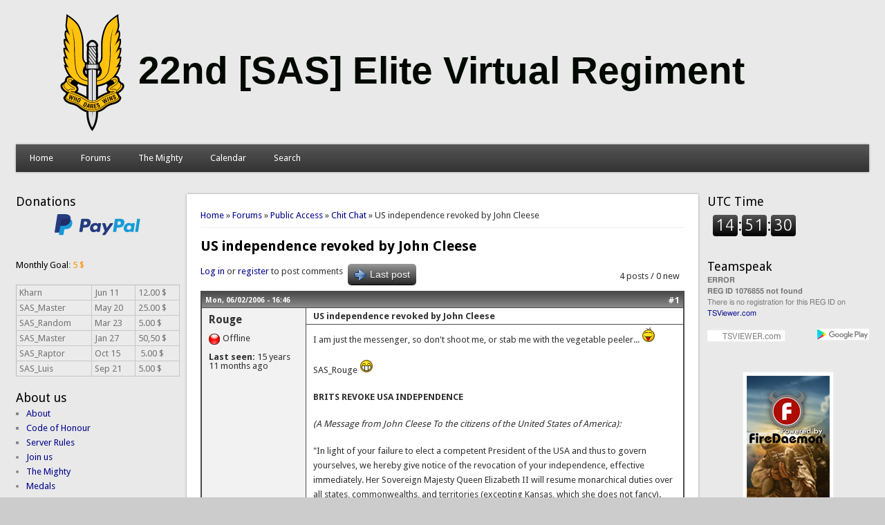

--- FILE ---
content_type: text/html; charset=utf-8
request_url: https://sasclan.org/forum-topic/us-independence-revoked-john-cleese-3657
body_size: 9532
content:
<!DOCTYPE html>
<html lang="en">
<head>
<meta http-equiv="X-UA-Compatible" content="IE=Edge" />
<meta name="theme-color" content="#4d4d4d">
<meta charset="utf-8" />
<meta name="Generator" content="Drupal 7 (http://drupal.org)" />
<link rel="canonical" href="https://sasclan.org/forum-topic/us-independence-revoked-john-cleese-3657" />
<link rel="canonical" href="/forum-topic/us-independence-revoked-john-cleese-3657" />
<link rel="shortlink" href="/node/3657" />
<meta name="viewport" content="width=device-width" />
<link rel="shortcut icon" href="https://sasclan.org/favicon.ico" type="image/vnd.microsoft.icon" />
<title>US independence revoked by John Cleese | 22nd SAS Elite Virtual Regiment</title>
<link type="text/css" rel="stylesheet" href="https://sasclan.org/sites/default/files/css/css_xE-rWrJf-fncB6ztZfd2huxqgxu4WO-qwma6Xer30m4.css" media="all" />
<link type="text/css" rel="stylesheet" href="https://sasclan.org/sites/default/files/css/css_P-pKQEJF-2KPAgK4uvmwgf7-tcYDeWnE5ixOdeQXR3c.css" media="all" />
<link type="text/css" rel="stylesheet" href="https://sasclan.org/sites/default/files/css/css_vhIPnsR2krWwoVL48w96jnqp4Awk-XB2wIq_kSdafXs.css" media="all" />
<link type="text/css" rel="stylesheet" href="https://sasclan.org/sites/default/files/css/css_sPp5mQbu0irRRBcZEd-FQrcpPfywO_lWjqw03T5NDvc.css" media="all" />
<script type="text/javascript" src="https://sasclan.org/sites/default/files/js/js_YD9ro0PAqY25gGWrTki6TjRUG8TdokmmxjfqpNNfzVU.js"></script>
<script type="text/javascript" src="https://sasclan.org/sites/default/files/js/js_gHk2gWJ_Qw_jU2qRiUmSl7d8oly1Cx7lQFrqcp3RXcI.js"></script>
<script type="text/javascript" src="https://sasclan.org/sites/default/files/js/js_bThboHuxXyfb0-RMw4N5B11bzRXGIrA0Dd_m0-nAtYs.js"></script>
<script type="text/javascript" src="https://sasclan.org/sites/default/files/googleanalytics/js?t7oeb1"></script>
<script type="text/javascript">
<!--//--><![CDATA[//><!--
window.dataLayer = window.dataLayer || [];function gtag(){dataLayer.push(arguments)};gtag("js", new Date());gtag("set", "developer_id.dMDhkMT", true);gtag("config", "UA-60482578-1", {"groups":"default","link_attribution":true});
//--><!]]>
</script>
<script type="text/javascript" src="https://sasclan.org/sites/default/files/js/js_i9-mZxF1wrIj_pHo8CcygMfG3cz35Mlm6odAjzL19fk.js"></script>
<script type="text/javascript">
<!--//--><![CDATA[//><!--
var _paq = _paq || [];(function(){var u=(("https:" == document.location.protocol) ? "https://stats.scapin.dk/" : "https://stats.scapin.dk/");_paq.push(["setSiteId", "1"]);_paq.push(["setTrackerUrl", u+"matomo.php"]);_paq.push(["setDoNotTrack", 1]);_paq.push(["trackPageView"]);_paq.push(["setIgnoreClasses", ["no-tracking","colorbox"]]);_paq.push(["enableLinkTracking"]);var d=document,g=d.createElement("script"),s=d.getElementsByTagName("script")[0];g.type="text/javascript";g.defer=true;g.async=true;g.src="https://sasclan.org/sites/default/files/matomo/matomo.js?t7oeb1";s.parentNode.insertBefore(g,s);})();
//--><!]]>
</script>
<script type="text/javascript" src="https://sasclan.org/sites/default/files/js/js_iYsPpB3B-cWPXOZpHqdoSUudh3OYEXD053YZrYvXrws.js"></script>
<script type="text/javascript">
<!--//--><![CDATA[//><!--
jQuery.extend(Drupal.settings, {"basePath":"\/","pathPrefix":"","setHasJsCookie":0,"ajaxPageState":{"theme":"professional_theme","theme_token":"Vy5HKGfn-p1jXJEJkmgqHRft9hTZdGBe53zdDd4kwso","js":{"modules\/statistics\/statistics.js":1,"misc\/jquery.js":1,"misc\/jquery-extend-3.4.0.js":1,"misc\/jquery-html-prefilter-3.5.0-backport.js":1,"misc\/jquery.once.js":1,"misc\/drupal.js":1,"sites\/all\/modules\/entityreference\/js\/entityreference.js":1,"sites\/all\/modules\/quote\/quote.js":1,"sites\/all\/modules\/google_analytics\/googleanalytics.js":1,"https:\/\/sasclan.org\/sites\/default\/files\/googleanalytics\/js?t7oeb1":1,"0":1,"sites\/all\/modules\/matomo\/matomo.js":1,"1":1,"sites\/all\/themes\/professional_theme\/js\/custom.js":1},"css":{"modules\/system\/system.base.css":1,"modules\/system\/system.menus.css":1,"modules\/system\/system.messages.css":1,"modules\/system\/system.theme.css":1,"modules\/aggregator\/aggregator.css":1,"modules\/book\/book.css":1,"sites\/all\/modules\/calendar\/css\/calendar_multiday.css":1,"modules\/comment\/comment.css":1,"sites\/all\/modules\/date\/date_repeat_field\/date_repeat_field.css":1,"modules\/field\/theme\/field.css":1,"modules\/node\/node.css":1,"modules\/poll\/poll.css":1,"modules\/search\/search.css":1,"modules\/user\/user.css":1,"modules\/forum\/forum.css":1,"sites\/all\/modules\/views\/css\/views.css":1,"sites\/all\/modules\/ckeditor\/css\/ckeditor.css":1,"sites\/all\/modules\/ctools\/css\/ctools.css":1,"sites\/all\/modules\/panels\/css\/panels.css":1,"sites\/all\/modules\/quote\/quote.css":1,"sites\/all\/modules\/xbbcode\/xbbcode_basic\/xbbcode_basic.css":1,"sites\/all\/modules\/xbbcode\/xbbcode_list\/xbbcode_list.css":1,"sites\/all\/modules\/advanced_forum\/styles\/naked\/advanced-forum.naked.structure.css":1,"sites\/all\/modules\/custom_forum_themes\/styles\/sas\/advanced-forum.sas.structure.css":1,"sites\/all\/modules\/custom_forum_themes\/styles\/sas\/advanced-forum.sas.style.css":1,"sites\/all\/modules\/advanced_forum\/styles\/naked\/advanced-forum.naked.images.css":1,"sites\/all\/modules\/custom_forum_themes\/styles\/sas\/advanced-forum.sas.images.css":1,"sites\/all\/themes\/professional_theme\/style.css":1}},"quote_nest":"2","googleanalytics":{"account":["UA-60482578-1"],"trackOutbound":1,"trackMailto":1,"trackDownload":1,"trackDownloadExtensions":"7z|aac|arc|arj|asf|asx|avi|bin|csv|doc(x|m)?|dot(x|m)?|exe|flv|gif|gz|gzip|hqx|jar|jpe?g|js|mp(2|3|4|e?g)|mov(ie)?|msi|msp|pdf|phps|png|ppt(x|m)?|pot(x|m)?|pps(x|m)?|ppam|sld(x|m)?|thmx|qtm?|ra(m|r)?|sea|sit|tar|tgz|torrent|txt|wav|wma|wmv|wpd|xls(x|m|b)?|xlt(x|m)|xlam|xml|z|zip"},"matomo":{"trackMailto":1},"statistics":{"data":{"nid":"3657"},"url":"\/modules\/statistics\/statistics.php"},"urlIsAjaxTrusted":{"\/forum-topic\/us-independence-revoked-john-cleese-3657?destination=node\/3657":true},"js":{"tokens":[]}});
//--><!]]>
</script>
<!--[if lt IE 9]><script src="//html5shiv.googlecode.com/svn/trunk/html5.js"></script><![endif]-->
</head>
<body class="html not-front not-logged-in two-sidebars page-node page-node- page-node-3657 node-type-forum">
    
<script type="application/ld+json">
{
  "@context" : "http://schema.org",
  "@type" : "Organization",
  "name" : "22nd SAS Elite Virtual Regiment",
  "logo": "https://sasclan.org/sites/default/files/images/logo_sas.jpg",
  "url" : "https://sasclan.org",
  "sameAs" : [
    "https://twitter.com/sas22evr",
    "https://www.google.com/+SasclanOrg",
    "http://steamcommunity.com/groups/SASEliteVirtualRegiment"
 ]
}
</script> 
<div id="wrapper">
  <header id="header">
    <div id="logo"><a href="/" title="22nd [SAS] Elite Virtual Regiment"><img src="https://sasclan.org/sites/default/files/images/22nd-sas-elite-virtual-regiment-logo.svg"/></a></div>            <div class="clear2"></div>
          <nav id="main-menu">
        <a class="nav-toggle" href="#">Navigation</a>
        <div class="menu-navigation-container">
          <ul class="menu"><li class="first leaf"><a href="/">Home</a></li>
<li class="expanded"><a href="/forum" title="">Forums</a><ul class="menu"><li class="first leaf"><a href="/forums/chit-chat" title="">Chit Chat</a></li>
<li class="last leaf"><a href="/forums/sas-related-topics" title="">SAS Related Topics</a></li>
</ul></li>
<li class="expanded"><a href="/sas-members" title="">The Mighty</a><ul class="menu"><li class="first leaf"><a href="/sas-members/veterans" title="">Veterans</a></li>
<li class="last leaf"><a href="/sas-members/orgchart" title="">OrgChart </a></li>
</ul></li>
<li class="leaf"><a href="/calendar" title="">Calendar</a></li>
<li class="last leaf"><a href="/search/node" title="">Search</a></li>
</ul>        </div>
        <div class="clear2"></div>
      </nav>
    <!-- end main-menu -->
  </header>

  <div id="container">
    

   
    <div class="content-sidebar-wrap">

    <div id="content">
      <div id="breadcrumbs"><span class="element-invisible">You are here</span><body itemscope itemtype="http://schema.org/WebPage"><div itemprop="breadcrumb"><nav class="breadcrumb"><a href="/">Home</a> » <a href="/forum">Forums</a> » <a href="/forums/public-access">Public Access</a> » <a href="/forums/chit-chat">Chit Chat</a> » US independence revoked by John Cleese</nav></div></body></div>      <section id="post-content" role="main">
                                <h1 class="page-title">US independence revoked by John Cleese</h1>                                        
  
<div id="forum-topic-header" class="forum-topic-header clearfix">
	
  <div class="topic-post-count">
  4 posts / 0 new  </div>

      <div class="topic-reply-link">
    <a href="/user/login?destination=node/3657%23comment-form">Log in</a> or <a href="/user/register?destination=node/3657%23comment-form">register</a> to post comments    </div>
  
  
      <div class="last-post-link">
     <a href="/forum-topic/us-independence-revoked-john-cleese-3657#comment-30710" class="af-button-large active"><span>Last post</span></a>    </div>
  

  <a id="forum-topic-top"></a>
</div>

<div id="post-3657" class="forum-post clearfix en posted-by-150 node-full"  about="/forum-topic/us-independence-revoked-john-cleese-3657" typeof="sioc:Post sioct:BoardPost">
  <div class="forum-post-info clearfix">
    <div class="forum-posted-on">
      <span property="dc:date dc:created" content="2006-02-06T16:46:33+00:00" datatype="xsd:dateTime">Mon, 06/02/2006 - 16:46</span>
                </div>
    
    
        
    <span class="forum-post-number"><a href="/forum-topic/us-independence-revoked-john-cleese-3657" class="active">#1</a></span>
  </div> 
  <div class="forum-post-wrapper">
    <div class="forum-post-panel-sub">
              


<div class="author-pane">
 <div class="author-pane-inner">
        <div class="author-pane-section author-pane-general">
            <div class="author-pane-line author-name">
        <span class="username" xml:lang="" about="/users/rouge-150" typeof="sioc:UserAccount" property="" datatype="">Rouge</span>      </div>
		<strong><div class="author-pane-line author-roles author-pane-mobile" style="overflow:hidden"></div></strong>
	

                    
      
                    <div class="author-pane-line author-pane-mobile author-offline">
           Offline        </div>
      
                    <div class="author-pane-line">
           <span class="author-pane-label author-last-active author-pane-mobile">Last seen:</span> 15 years 11 months ago        </div>
      
            
            
                </div>

        <div class="author-pane-section author-pane-contact">
            
            
            
                </div>

        <div class="author-pane-section author-pane-admin">
            
              </div>
  </div>
</div>
          </div>

    <div class="forum-post-panel-main clearfix">
              <div class="forum-post-title">
          US independence revoked by John Cleese        </div>
      
      <div class="forum-post-content">
        <div class="field field-name-body field-type-text-with-summary field-label-hidden"><div class="field-items"><div class="field-item even" property="content:encoded"><p>I am just the messenger, so don't shoot me, or stab me with the vegetable peeler... <img src="https://sasclan.org/sites/all/modules/smiley/packs/kolobok/blum3.gif" alt="Blum 3" /></p>
<p>SAS_Rouge  <img src="https://sasclan.org/sites/all/modules/smiley/packs/kolobok/biggrin.gif" alt="Biggrin" /> </p>
<p><strong>BRITS REVOKE USA INDEPENDENCE</strong></p>
<p><em>(A Message from John Cleese To the citizens of the United States of America):</em></p>
<p>"In light of your failure to elect a competent President of the USA and thus to govern yourselves, we hereby give notice of the revocation of your independence, effective immediately. Her Sovereign Majesty Queen Elizabeth II will resume monarchical duties over all states, commonwealths, and territories (excepting Kansas, which she does not fancy).</p>
<p>Your new prime minister, Tony Blair, will appoint a governor for America without the need for further elections.</p>
<p>Congress and the Senate will be disbanded. A questionnaire may be circulated next year to determine whether any of you noticed. To aid in the transition to a British Crown Dependency, the following rules are introduced with immediate effect:</p>
<p>** You should look up "revocation" in the Oxford English Dictionary. Then look up aluminum, and check the pronunciation guide. You will be amazed at just how wrongly you have been pronouncing it.</p>
<p>** The letter 'U' will be reinstated in words such as 'favour' and 'neighbour.'</p>
<p>** Likewise, you will learn to spell 'doughnut' without skipping half the letters, and the suffix -ize will be replaced by the suffix -ise.</p>
<p>** Generally, you will be expected to raise your vocabulary to acceptable levels. (look up vocabulary).</p>
<p>** Using the same twenty-seven words interspersed with filler noises such as "like" and "you know" is an unacceptable and inefficient form of communication. There is no such thing as US English. We will let Microsoft know on your behalf. The Microsoft spell-checker will be adjusted to take account of the reinstated letter 'u' and the elimination of -ize. You will relearn your original national anthem, God Save The Queen.</p>
<p>** July 4th will no longer be celebrated as a holiday. You will learn to resolve personal issues without using guns, lawyers, or therapists. The fact that you need so many lawyers and therapists shows that you're not adult enough to be independent. Guns should only be handled by adults.</p>
<p>** If you're not adult enough to sort things out without suing someone or speaking to a therapist then you're not grown up enough to handle a gun. Therefore, you will no longer be allowed to own or carry anything more<br />
dangerous than a vegetable peeler. A permit will be required if you wish to carry a vegetable peeler in public.</p>
<p>** All American cars are hereby banned. They are crap and this is for your own good. When we show you German cars, you will understand what we mean. All intersections will be replaced with roundabouts, and you will start driving on the left with immediate effect.</p>
<p>** At the same time, you will go metric with immediate effect and without the benefit of conversion tables. Both roundabouts and metrication will help you understand the British sense of humour.</p>
<p>** The Former USA will adopt UK prices on petrol (which you have been calling gasoline)-roughly $6/US gallon. Get used to it.</p>
<p>** You will learn to make real chips. Those things you call French fries are not real chips, and those things you insist on calling potato chips are properly called crisps. Real chips are thick cut, fried in animal fat, and dressed not with catsup but with vinegar.</p>
<p>** The cold tasteless stuff you insist on calling beer is not actually beer at all. Henceforth, only proper British Bitter will be referred to as beer, and european brews of known and accepted provenance will be referred to as Lager. American brands will be referred to as Near-Frozen Gnat's Urine, so that all can be sold without risk of further confusion.</p>
<p>** Hollywood will be required occasionally to cast English actors as good guys. Hollywood will also be required to cast English actors to play English characters. Watching Andie MacDowell attempt English dialogue in Four Weddings and a Funeral was an experience akin to having one's ears removed with a cheese grater.</p>
<p>** You will cease playing American football. There is only one kind of football; you call it soccer. Those of you brave enough will, in time, be allowed to play rugby (which has some similarities to American football, but does not involve stopping for a rest every twenty seconds or wearing full kevlar body armour like a bunch of nancies).</p>
<p>** Further, you will stop playing baseball. It is not reasonable to host an event called the World Series for a game which is not played outside of America. Since only 2.1% of you are aware that there is a world beyond your borders, your error is understandable.</p>
<p>** You must tell us who killed JFK. It's been driving us mad.</p>
<p>** An internal revenue agent (i.e. tax collector) from Her Majesty's Government will be with you shortly to ensure the acquisition of all monies due (backdated to 1776).</p>
<p>Thank you for your co-operation</p>
<p>John Cleese</p>
</div></div></div><span property="dc:title" content="US independence revoked by John Cleese" class="rdf-meta element-hidden"></span>      </div>

      
          </div>
  </div>
  
  <div class="forum-post-footer clearfix">
    <div class="forum-jump-links">
      <a href="#forum-topic-top" title="Jump to top of page" class="af-button-small"><span>Top</span></a>
    </div>

    <div class="forum-post-links">
      <ul class="links inline"><li class="comment_forbidden first last"><span><a href="/user/login?destination=node/3657%23comment-form">Log in</a> or <a href="/user/register?destination=node/3657%23comment-form">register</a> to post comments</span></li>
</ul>    </div>
  </div>
  </div>
<div id="forum-comments" class="comment-wrapper">
  <a id="comment-30688"></a>


<div id="post-30688" class="forum-post clearfix en posted-by-1"  about="/comment/30688#comment-30688" typeof="sioc:Post sioct:Comment">
  <div class="forum-post-info clearfix">
    <div class="forum-posted-on">
      Mon, 06/02/2006 - 17:10
                    
        
                  </div>
    
    
        
    <span class="forum-post-number"><a href="/comment/30688#comment-30688" class="permalink" rel="bookmark">#2</a></span>
  </div> 
  <div class="forum-post-wrapper">
    <div class="forum-post-panel-sub">
              


<div class="author-pane">
 <div class="author-pane-inner">
        <div class="author-pane-section author-pane-general">
            <div class="author-pane-line author-name">
        <span class="username" xml:lang="" about="/users/sas_webmaster-1" typeof="sioc:UserAccount" property="" datatype="">SAS_Webmaster</span>      </div>
		<strong><div class="author-pane-line author-roles author-pane-mobile" style="overflow:hidden"><div class="field field-name-field-member-rank field-type-list-text field-label-hidden"><div class="field-items"><div class="field-item even" property=""></div></div></div></div></strong>
	<div class="field field-name-field-member-rank-image-alt field-type-list-text field-label-hidden"><div class="field-items"><div class="field-item even" property=""></div></div></div>

                    
      
                    <div class="author-pane-line author-pane-mobile author-offline">
           Offline        </div>
      
                    <div class="author-pane-line">
           <span class="author-pane-label author-last-active author-pane-mobile">Last seen:</span> 6 years 1 month ago        </div>
      
            
            
                </div>

        <div class="author-pane-section author-pane-contact">
            
            
            
                </div>

        <div class="author-pane-section author-pane-admin">
            
              </div>
  </div>
</div>
          </div>

    <div class="forum-post-panel-main clearfix">
      
      <div class="forum-post-content">
        <span rel="sioc:reply_of" resource="/forum-topic/us-independence-revoked-john-cleese-3657" class="rdf-meta element-hidden"></span><div class="field field-name-comment-body field-type-text-long field-label-hidden"><div class="field-items"><div class="field-item even" property="content:encoded"><p>Vinegar on fries? John Cleese is absolutely mad!!</p>
</div></div></div><span property="foaf:name" content="SAS_Webmaster" class="rdf-meta element-hidden"></span>      </div>

      
          </div>
  </div>
  
  <div class="forum-post-footer clearfix">
    <div class="forum-jump-links">
      <a href="#forum-topic-top" title="Jump to top of page" class="af-button-small"><span>Top</span></a>
    </div>

    <div class="forum-post-links">
      <ul class="links inline"><li class="comment_forbidden first last"><span><a href="/user/login?destination=node/3657%23comment-form">Log in</a> or <a href="/user/register?destination=node/3657%23comment-form">register</a> to post comments</span></li>
</ul>    </div>
  </div>
  </div>
<a id="comment-30689"></a>


<div id="post-30689" class="forum-post clearfix en posted-by-149"  about="/comment/30689#comment-30689" typeof="sioc:Post sioct:Comment">
  <div class="forum-post-info clearfix">
    <div class="forum-posted-on">
      Mon, 06/02/2006 - 17:56
                    
        
                  </div>
    
    
        
    <span class="forum-post-number"><a href="/comment/30689#comment-30689" class="permalink" rel="bookmark">#3</a></span>
  </div> 
  <div class="forum-post-wrapper">
    <div class="forum-post-panel-sub">
              


<div class="author-pane">
 <div class="author-pane-inner">
        <div class="author-pane-section author-pane-general">
            <div class="author-pane-line author-name">
        <span class="username" xml:lang="" about="/users/rand-149" typeof="sioc:UserAccount" property="" datatype="">Rand</span>      </div>
		<strong><div class="author-pane-line author-roles author-pane-mobile" style="overflow:hidden"></div></strong>
	

                    
      
                    <div class="author-pane-line author-pane-mobile author-offline">
           Offline        </div>
      
                    <div class="author-pane-line">
           <span class="author-pane-label author-last-active author-pane-mobile">Last seen:</span> 19 years 9 months ago        </div>
      
            
            
                </div>

        <div class="author-pane-section author-pane-contact">
            
            
            
                </div>

        <div class="author-pane-section author-pane-admin">
            
              </div>
  </div>
</div>
          </div>

    <div class="forum-post-panel-main clearfix">
      
      <div class="forum-post-content">
        <span rel="sioc:reply_of" resource="/forum-topic/us-independence-revoked-john-cleese-3657" class="rdf-meta element-hidden"></span><div class="field field-name-comment-body field-type-text-long field-label-hidden"><div class="field-items"><div class="field-item even" property="content:encoded"><p>I certainly won't protest lawyers being shipped to England <img src="https://sasclan.org/sites/all/modules/smiley/packs/kolobok/biggrin.gif" alt="Biggrin" /> </p>
<p>Jolly Good Show Gov, Jolly Good, HAHA  HAHA</p>
<p>What do you think, will I fit in <img src="https://sasclan.org/sites/all/modules/smiley/packs/kolobok/biggrin.gif" alt="Biggrin" /></p>
</div></div></div><div class="clear"><div>—</div><p>only those who will <a href="http://profile.xfire.com/sasrand" title="http://profile.xfire.com/sasrand"><img src="http://miniprofile.xfire.com/bg/co/type/2/sasrand.png" alt="IMAGE(http://miniprofile.xfire.com/bg/co/type/2/sasrand.png)" /></a></p>
</div><span property="foaf:name" content="Rand" class="rdf-meta element-hidden"></span>      </div>

      
          </div>
  </div>
  
  <div class="forum-post-footer clearfix">
    <div class="forum-jump-links">
      <a href="#forum-topic-top" title="Jump to top of page" class="af-button-small"><span>Top</span></a>
    </div>

    <div class="forum-post-links">
      <ul class="links inline"><li class="comment_forbidden first last"><span><a href="/user/login?destination=node/3657%23comment-form">Log in</a> or <a href="/user/register?destination=node/3657%23comment-form">register</a> to post comments</span></li>
</ul>    </div>
  </div>
  </div>
<a id="comment-30710"></a>


<div id="post-30710" class="forum-post clearfix en posted-by-136"  about="/comment/30710#comment-30710" typeof="sioc:Post sioct:Comment">
  <div class="forum-post-info clearfix">
    <div class="forum-posted-on">
      Tue, 07/02/2006 - 00:13
                    
        
                  </div>
    
    
        
    <span class="forum-post-number"><a href="/comment/30710#comment-30710" class="permalink" rel="bookmark">#4</a></span>
  </div> 
  <div class="forum-post-wrapper">
    <div class="forum-post-panel-sub">
              


<div class="author-pane">
 <div class="author-pane-inner">
        <div class="author-pane-section author-pane-general">
            <div class="author-pane-line author-name">
        <span class="username" xml:lang="" about="/users/spidey01-136" typeof="sioc:UserAccount" property="" datatype="">Spidey01</span>      </div>
		<strong><div class="author-pane-line author-roles author-pane-mobile" style="overflow:hidden"><div class="field field-name-field-member-rank field-type-list-text field-label-hidden"><div class="field-items"><div class="field-item even" property=""></div></div></div></div></strong>
	<div class="field field-name-field-member-rank-image-alt field-type-list-text field-label-hidden"><div class="field-items"><div class="field-item even" property=""></div></div></div>

                    
      
                    <div class="author-pane-line author-pane-mobile author-offline">
           Offline        </div>
      
                    <div class="author-pane-line">
           <span class="author-pane-label author-last-active author-pane-mobile">Last seen:</span> 6 years 3 months ago        </div>
      
            
            
                </div>

        <div class="author-pane-section author-pane-contact">
            
            
            
                </div>

        <div class="author-pane-section author-pane-admin">
            
              </div>
  </div>
</div>
          </div>

    <div class="forum-post-panel-main clearfix">
      
      <div class="forum-post-content">
        <span rel="sioc:reply_of" resource="/forum-topic/us-independence-revoked-john-cleese-3657" class="rdf-meta element-hidden"></span><div class="field field-name-comment-body field-type-text-long field-label-hidden"><div class="field-items"><div class="field-item even" property="content:encoded"><p>*LIGHTS TORCHS*</p>
<p>GET THE GUN, IT'S TIME FOR WAR!!!!</p>
</div></div></div><span property="foaf:name" content="Spidey01" class="rdf-meta element-hidden"></span>      </div>

      
          </div>
  </div>
  
  <div class="forum-post-footer clearfix">
    <div class="forum-jump-links">
      <a href="#forum-topic-top" title="Jump to top of page" class="af-button-small"><span>Top</span></a>
    </div>

    <div class="forum-post-links">
      <ul class="links inline"><li class="comment_forbidden first last"><span><a href="/user/login?destination=node/3657%23comment-form">Log in</a> or <a href="/user/register?destination=node/3657%23comment-form">register</a> to post comments</span></li>
</ul>    </div>
  </div>
  </div>
        </div>
      </section> <!-- /#main -->
    </div>

          <aside id="sidebar-first" role="complementary">
        <div class="region region-sidebar-first">
  <div id="block-block-7" class="block block-block">

        <span id="sidebar-headings" >Donations</span>
    
  <div class="content">
    <form action="https://www.paypal.com/cgi-bin/webscr" method="post" target="_top">
<p class="rtecenter"><input name="cmd" type="hidden" value="_s-xclick" /> <input name="hosted_button_id" type="hidden" value="SCTQA75CY9VV2" /> <input alt="PayPal – The safer, easier way to pay online!" name="submit" src="https://sasclan.org/sites/default/files/public/images/paypal.svg" type="image" /></p>
</form>
<p><span style="color:#000000;">Monthly Goal</span>: <span style="color:#FF8C00;">5 $</span></p>
<table>
<tbody>
<tr>
<td>Kharn</td>
<td>Jun 11</td>
<td>12.00 $</td>
</tr>
<tr>
<td>SAS_Master</td>
<td>May 20</td>
<td>25.00 $</td>
</tr>
<tr>
<td>SAS_Random</td>
<td>Mar 23</td>
<td>5.00 $</td>
</tr>
<tr>
<td>SAS_Master</td>
<td>Jan 27</td>
<td>50,50 $</td>
</tr>
<tr>
<td>SAS_Raptor</td>
<td>Oct 15</td>
<td> 5.00 $</td>
</tr>
<tr>
<td>SAS_Luis</td>
<td>Sep 21</td>
<td>5.00 $</td>
</tr>
</tbody>
</table>
  </div>
  
</div> <!-- /.block -->
<div id="block-menu-menu-about-us" class="block block-menu">

        <span id="sidebar-headings" >About us</span>
    
  <div class="content">
    <ul class="menu"><li class="first leaf"><a href="/about-10183" title="">About</a></li>
<li class="leaf"><a href="/code-honour-10182" title="">Code of Honour</a></li>
<li class="leaf"><a href="/server-rules-10528" title="">Server Rules</a></li>
<li class="collapsed"><a href="/join-us-10184" title="">Join us</a></li>
<li class="collapsed"><a href="/sas-members" title="">The Mighty</a></li>
<li class="collapsed"><a href="/medals" title="">Medals</a></li>
<li class="leaf"><a href="http://steamcommunity.com/groups/SASEliteVirtualRegiment" title="">SAS Steam Group</a></li>
<li class="leaf"><a href="https://units.arma3.com/unit/22nd-sas-elite-virtual-regiment" title="">SAS Arma 3 Unit</a></li>
<li class="last leaf"><a href="https://www.youtube.com/watch?v=yO7XKy8XqNo&amp;list=PLsQeqdcci7bytZWWo2FGs-HR3dFMtKcYB" title="">Videos</a></li>
</ul>  </div>
  
</div> <!-- /.block -->
<div id="block-menu-menu-armoury" class="block block-menu">

        <span id="sidebar-headings" >Armoury</span>
    
  <div class="content">
    <ul class="menu"><li class="first leaf"><a href="/documentation-11138" title="">Documentation</a></li>
<li class="collapsed"><a href="/downloads" title="">Downloads</a></li>
<li class="leaf"><a href="/getting-started-arma-3-multiplayer-11080" title="">Arma 3</a></li>
<li class="collapsed"><a href="/banlist" title="">Banlist</a></li>
<li class="last leaf"><a href="https://mail.zoho.eu/portal/sasclan" title="">Webmail</a></li>
</ul>  </div>
  
</div> <!-- /.block -->
<div id="block-user-login" class="block block-user">

        <span id="sidebar-headings" >User login</span>
    
  <div class="content">
    <form action="/forum-topic/us-independence-revoked-john-cleese-3657?destination=node/3657" method="post" id="user-login-form" accept-charset="UTF-8"><div><div class="form-item form-type-textfield form-item-name">
  <label for="edit-name">Username <span class="form-required" title="This field is required.">*</span></label>
 <input type="text" id="edit-name" name="name" value="" size="15" maxlength="60" class="form-text required" />
</div>
<div class="form-item form-type-password form-item-pass">
  <label for="edit-pass">Password <span class="form-required" title="This field is required.">*</span></label>
 <input type="password" id="edit-pass" name="pass" size="15" maxlength="128" class="form-text required" />
</div>
<div class="item-list"><ul><li class="first"><a href="/user/register" title="Create a new user account.">Create new account</a></li>
<li class="last"><a href="/user/password" title="Request new password via e-mail.">Request new password</a></li>
</ul></div><input type="hidden" name="form_build_id" value="form-OaAC7840yyjQPDpf8DZJ_RD4opfxT9-ZsLB4pwA4uoE" />
<input type="hidden" name="form_id" value="user_login_block" />
<div class="form-actions form-wrapper" id="edit-actions"><input type="submit" id="edit-submit" name="op" value="Log in" class="form-submit" /></div></div></form>  </div>
  
</div> <!-- /.block -->
<div id="block-user-online" class="block block-user">

        <span id="sidebar-headings" >Who&#039;s Online</span>
    
  <div class="content">
    <p>There are currently 0 users online.</p>  </div>
  
</div> <!-- /.block -->
<div id="block-block-5" class="block block-block">

      
  <div class="content">
    <div><strong><a href="//sasclan.org/tribute_sinister/tribute.html" target="_blank">Sinister Tribute</a></strong></div>
  </div>
  
</div> <!-- /.block -->
</div>
 <!-- /.region -->
      </aside>  <!-- /#sidebar-first -->
    
    </div>

          <aside id="sidebar-second" role="complementary">
        <div class="region region-sidebar-second">
  <div id="block-block-6" class="block block-block">

        <span id="sidebar-headings" >UTC Time</span>
    
  <div class="content">
    <p><iframe height="45" src="https://sasclan.org/clock-widget.html"></iframe></p>
  </div>
  
</div> <!-- /.block -->
<div id="block-block-4" class="block block-block">

        <span id="sidebar-headings" >Teamspeak</span>
    
  <div class="content">
    <div id="ts3viewer_1076855" style=""> </div>
<script src="https://static.tsviewer.com/short_expire/js/ts3viewer_loader.js"></script><script>
<!--//--><![CDATA[// ><!--

var ts3v_url_1 = "https://www.tsviewer.com/ts3viewer.php?ID=1076855&text=757575&text_size=11&text_family=1&text_s_color=000000&text_s_weight=normal&text_s_style=normal&text_s_variant=normal&text_s_decoration=none&text_i_color=&text_i_weight=normal&text_i_style=normal&text_i_variant=normal&text_i_decoration=none&text_c_color=&text_c_weight=normal&text_c_style=normal&text_c_variant=normal&text_c_decoration=none&text_u_color=000000&text_u_weight=normal&text_u_style=normal&text_u_variant=normal&text_u_decoration=none&text_s_color_h=&text_s_weight_h=bold&text_s_style_h=normal&text_s_variant_h=normal&text_s_decoration_h=none&text_i_color_h=000000&text_i_weight_h=bold&text_i_style_h=normal&text_i_variant_h=normal&text_i_decoration_h=none&text_c_color_h=&text_c_weight_h=normal&text_c_style_h=normal&text_c_variant_h=normal&text_c_decoration_h=none&text_u_color_h=&text_u_weight_h=bold&text_u_style_h=normal&text_u_variant_h=normal&text_u_decoration_h=none&iconset=default_colored_2014_tsv";
ts3v_display.init(ts3v_url_1, 1076855, 100);

//--><!]]>
</script>  </div>
  
</div> <!-- /.block -->
<div id="block-block-8" class="block block-block">

      
  <div class="content">
    <p align="center"><a href="http://www.firedaemon.com"><img alt="Game Server Manager" src="https://sasclan.org/sites/default/files/120-240-1.jpg" title="Game Server Manager" /> </a></p>
  </div>
  
</div> <!-- /.block -->
</div>
 <!-- /.region -->
      </aside>  <!-- /#sidebar-first -->
    
  <div class="clear2"></div>

     <div id="foot">
     <div class="region region-footer">
  <div id="block-block-3" class="block block-block">

      
  <div class="content">
    <p class="rtecenter"><img alt="Raven Shield" src="https://sasclan.org/sites/default/files/images/rvs.png" style="width: 80px; height: 15px;" /> <img alt="SWAT 4: The Stetchkov Syndicate" src="https://sasclan.org/sites/default/files/images/swat4.png" style="width: 80px; height: 15px;" /> <img alt="GCHQ" src="https://sasclan.org/sites/default/files/images/gchq.png" style="line-height:20.7999992370605px" /> <img alt="MP5 Needed" src="https://sasclan.org/sites/default/files/images/mp5.png" /></p>
<p class="rtecenter"><a href="https://sasclan.org/copyright-11155">©</a> <a href="http://web.archive.org/web/*/sasclan.org" target="_blank">2001-2019</a> by 22nd SAS Elite Virtual Regiment. <a href="https://www.drupal.org" rel="nofollow" style="line-height: 20.7999992370605px;" target="_blank">Drupal</a> and <a href="http://www.devsaran.com" rel="nofollow">Devsaran</a>.</p>
  </div>
  
</div> <!-- /.block -->
</div>
 <!-- /.region -->
   </div>
     </div>



  <div id="footer">
          <div id="footer-area" class="clearfix">
                <div class="column"><div class="region region-footer-first">
  <div id="block-menu-menu-community" class="block block-menu">

        <span id="sidebar-headings" >Communities</span>
    
  <div class="content">
    <ul class="menu"><li class="first leaf"><a href="http://www.ets-clan.co.uk/portal" title="">ETS-Clan</a></li>
<li class="last leaf"><a href="http://www.its-team.eu/app.php/portal" title="">Instinct Tactical Squad</a></li>
</ul>  </div>
  
</div> <!-- /.block -->
</div>
 <!-- /.region -->
</div>
                        <div class="column"><div class="region region-footer-second">
  <div id="block-menu-menu-knowledge" class="block block-menu">

        <span id="sidebar-headings" >Game information</span>
    
  <div class="content">
    <ul class="menu"><li class="first leaf"><a href="http://www.groundbranch.com/introduction/" title="">Ground Branch introduction</a></li>
<li class="leaf"><a href="http://police1013.com/" title="">Police 1013 website</a></li>
<li class="leaf"><a href="http://voidinteractive.net/" title="">Ready Or Not</a></li>
<li class="leaf"><a href="http://induktio.net/wiki/Main_Page" title="">SWAT 4 wiki</a></li>
<li class="last leaf"><a href="https://www.swatng.com/" title="">SWAT Next Generation</a></li>
</ul>  </div>
  
</div> <!-- /.block -->
</div>
 <!-- /.region -->
</div>
                      </div>
    
    <div id="copyright">
    <!--Remove  -->
        <!--Remove Theme Credit by Setting -->
        <div class="clear2"></div>
    </div>
  </div>
</div>
  <script type="text/javascript" src="https://sasclan.org/sites/default/files/js/js_VU7P4CTgUZdF2SyFko5LLAg9ZK0OSVjXVaAFnTLgVt0.js"></script>
</body>
</html>


--- FILE ---
content_type: application/javascript
request_url: https://www.tsviewer.com/ts3viewer.php?ID=1076855&text=757575&text_size=11&text_family=1&text_s_color=000000&text_s_weight=normal&text_s_style=normal&text_s_variant=normal&text_s_decoration=none&text_i_color=&text_i_weight=normal&text_i_style=normal&text_i_variant=normal&text_i_decoration=none&text_c_color=&text_c_weight=normal&text_c_style=normal&text_c_variant=normal&text_c_decoration=none&text_u_color=000000&text_u_weight=normal&text_u_style=normal&text_u_variant=normal&text_u_decoration=none&text_s_color_h=&text_s_weight_h=bold&text_s_style_h=normal&text_s_variant_h=normal&text_s_decoration_h=none&text_i_color_h=000000&text_i_weight_h=bold&text_i_style_h=normal&text_i_variant_h=normal&text_i_decoration_h=none&text_c_color_h=&text_c_weight_h=normal&text_c_style_h=normal&text_c_variant_h=normal&text_c_decoration_h=none&text_u_color_h=&text_u_weight_h=bold&text_u_style_h=normal&text_u_variant_h=normal&text_u_decoration_h=none&iconset=default_colored_2014_tsv
body_size: 167
content:

TSV.ViewerScript.Data[1076855] = {};
TSV.ViewerScript.Data[1076855]['html'] = '<div id=\"ts3v_1076855\" class=\"\"><strong>ERROR<br />REG ID 1076855 not found</strong><br />There is no registration for this REG ID on <a href=\"https://www.tsviewer.com/\">TSViewer.com</a><div style=\"margin-top:16px; margin-left:0; margin-bottom:16px;\"><a href=\"https://www.tsviewer.com/\" target=\"_blank\" title=\"TSViewer for TeamSpeak 3 by TSViewer.com\"><img src=\"https://static.tsviewer.com/images/tsviewer.com.png\" alt=\"TSViewer.com\" width=\"112\" height=\"16\" /></a><a href=\"https://play.google.com/store/apps/details?id=com.tsviewer.webapp\" target=\"_blank\" style=\"margin-top: -2px; float: right;\" title=\"TSViewer for Android\"><img src=\"https://static.tsviewer.com/images/play_store_badge_bright_mini.png\" width=\"75\" height=\"16\"></a></div></div>';


TSV.ViewerScript.Data[1076855]['tsv_time_now'] = '1769266288';
TSV.ViewerScript.Data[1076855]['tsv_cache_duration'] = '60';
TSV.ViewerScript.Data[1076855]['tsv_cache_hit'] = 'false';



console.info('Server exec: 0.002s');

